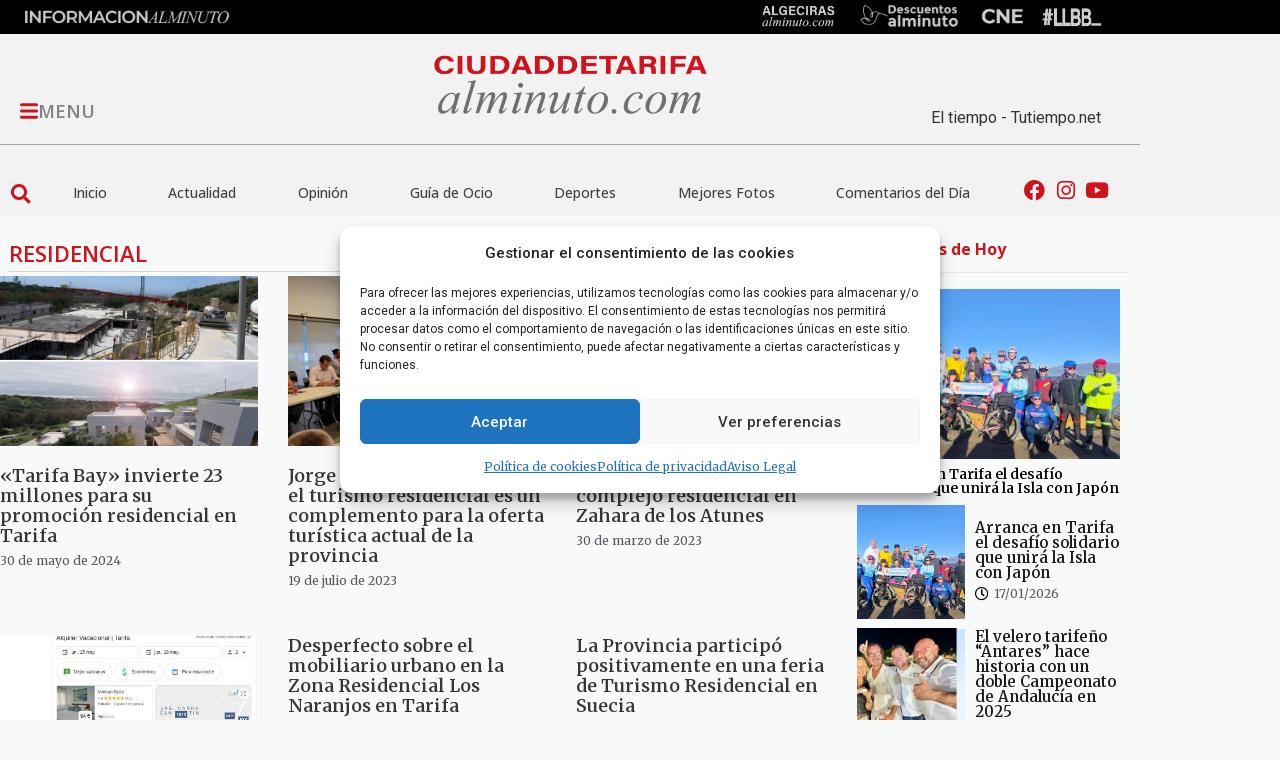

--- FILE ---
content_type: text/css
request_url: https://ciudaddetarifaalminuto.com/wp-content/uploads/elementor/css/post-43293.css?ver=1768647652
body_size: 2285
content:
.elementor-43293 .elementor-element.elementor-element-6c2e4e5:not(.elementor-motion-effects-element-type-background), .elementor-43293 .elementor-element.elementor-element-6c2e4e5 > .elementor-motion-effects-container > .elementor-motion-effects-layer{background-color:#000000;}.elementor-43293 .elementor-element.elementor-element-6c2e4e5 > .elementor-container{min-height:0px;}.elementor-43293 .elementor-element.elementor-element-6c2e4e5{transition:background 0.3s, border 0.3s, border-radius 0.3s, box-shadow 0.3s;padding:2px 2px 2px 2px;}.elementor-43293 .elementor-element.elementor-element-6c2e4e5 > .elementor-background-overlay{transition:background 0.3s, border-radius 0.3s, opacity 0.3s;}.elementor-bc-flex-widget .elementor-43293 .elementor-element.elementor-element-2cd1534.elementor-column .elementor-widget-wrap{align-items:center;}.elementor-43293 .elementor-element.elementor-element-2cd1534.elementor-column.elementor-element[data-element_type="column"] > .elementor-widget-wrap.elementor-element-populated{align-content:center;align-items:center;}.elementor-43293 .elementor-element.elementor-element-2cd1534 > .elementor-element-populated{margin:0px 0px 0px 0px;--e-column-margin-right:0px;--e-column-margin-left:0px;padding:0px 0px 0px 0px;}.elementor-widget-image .widget-image-caption{color:var( --e-global-color-text );font-family:var( --e-global-typography-text-font-family ), Sans-serif;font-size:var( --e-global-typography-text-font-size );font-weight:var( --e-global-typography-text-font-weight );}.elementor-43293 .elementor-element.elementor-element-0cff5cc > .elementor-widget-container{margin:-2px 0px -2px 0px;}.elementor-43293 .elementor-element.elementor-element-0cff5cc img{width:85%;}.elementor-bc-flex-widget .elementor-43293 .elementor-element.elementor-element-2c6e1c0.elementor-column .elementor-widget-wrap{align-items:center;}.elementor-43293 .elementor-element.elementor-element-2c6e1c0.elementor-column.elementor-element[data-element_type="column"] > .elementor-widget-wrap.elementor-element-populated{align-content:center;align-items:center;}.elementor-43293 .elementor-element.elementor-element-2c6e1c0 > .elementor-element-populated{margin:1px 1px 1px 1px;--e-column-margin-right:1px;--e-column-margin-left:1px;padding:0px 0px 0px 0px;}.elementor-bc-flex-widget .elementor-43293 .elementor-element.elementor-element-aa43fa9.elementor-column .elementor-widget-wrap{align-items:center;}.elementor-43293 .elementor-element.elementor-element-aa43fa9.elementor-column.elementor-element[data-element_type="column"] > .elementor-widget-wrap.elementor-element-populated{align-content:center;align-items:center;}.elementor-43293 .elementor-element.elementor-element-aa43fa9 > .elementor-element-populated{margin:0px 0px 0px 0px;--e-column-margin-right:0px;--e-column-margin-left:0px;padding:0px 0px 0px 0px;}.elementor-43293 .elementor-element.elementor-element-064b080 > .elementor-widget-container{margin:-2px 0px -2px 0px;}.elementor-43293 .elementor-element.elementor-element-064b080 img{width:97%;}.elementor-bc-flex-widget .elementor-43293 .elementor-element.elementor-element-5bd1380.elementor-column .elementor-widget-wrap{align-items:center;}.elementor-43293 .elementor-element.elementor-element-5bd1380.elementor-column.elementor-element[data-element_type="column"] > .elementor-widget-wrap.elementor-element-populated{align-content:center;align-items:center;}.elementor-43293 .elementor-element.elementor-element-5bd1380 > .elementor-element-populated{margin:0px 0px 0px 16px;--e-column-margin-right:0px;--e-column-margin-left:16px;padding:0px 0px 0px 0px;}.elementor-43293 .elementor-element.elementor-element-5e16ac5 > .elementor-widget-container{margin:-2px 0px -2px 0px;}.elementor-43293 .elementor-element.elementor-element-5e16ac5 img{width:97%;}.elementor-bc-flex-widget .elementor-43293 .elementor-element.elementor-element-a357a4d.elementor-column .elementor-widget-wrap{align-items:center;}.elementor-43293 .elementor-element.elementor-element-a357a4d.elementor-column.elementor-element[data-element_type="column"] > .elementor-widget-wrap.elementor-element-populated{align-content:center;align-items:center;}.elementor-43293 .elementor-element.elementor-element-a357a4d > .elementor-element-populated{margin:-5px 1px -2px 13px;--e-column-margin-right:1px;--e-column-margin-left:13px;padding:0px 0px 0px 0px;}.elementor-43293 .elementor-element.elementor-element-4ef6a89 > .elementor-widget-container{margin:-2px 0px -2px 0px;}.elementor-43293 .elementor-element.elementor-element-4ef6a89 img{width:100%;}.elementor-bc-flex-widget .elementor-43293 .elementor-element.elementor-element-efccbba.elementor-column .elementor-widget-wrap{align-items:center;}.elementor-43293 .elementor-element.elementor-element-efccbba.elementor-column.elementor-element[data-element_type="column"] > .elementor-widget-wrap.elementor-element-populated{align-content:center;align-items:center;}.elementor-43293 .elementor-element.elementor-element-efccbba > .elementor-element-populated{margin:-5px 1px -2px 13px;--e-column-margin-right:1px;--e-column-margin-left:13px;padding:0px 0px 0px 0px;}.elementor-43293 .elementor-element.elementor-element-40a569d > .elementor-widget-container{margin:-2px 0px -2px 0px;}.elementor-43293 .elementor-element.elementor-element-40a569d img{width:100%;}.elementor-43293 .elementor-element.elementor-element-92fe9d5:not(.elementor-motion-effects-element-type-background), .elementor-43293 .elementor-element.elementor-element-92fe9d5 > .elementor-motion-effects-container > .elementor-motion-effects-layer{background-color:#F2F2F2;}.elementor-43293 .elementor-element.elementor-element-92fe9d5 > .elementor-background-overlay{opacity:0.48;transition:background 0.3s, border-radius 0.3s, opacity 0.3s;}.elementor-43293 .elementor-element.elementor-element-92fe9d5{transition:background 0.3s, border 0.3s, border-radius 0.3s, box-shadow 0.3s;padding:5px 0px 0px 0px;}.elementor-43293 .elementor-element.elementor-element-f088b4f > .elementor-element-populated{padding:0px 0px 0px 0px;}.elementor-43293 .elementor-element.elementor-element-c943a4c > .elementor-background-overlay{opacity:0.5;}.elementor-43293 .elementor-element.elementor-element-c943a4c{margin-top:0px;margin-bottom:0px;padding:0px 0px 0px 0px;}.elementor-bc-flex-widget .elementor-43293 .elementor-element.elementor-element-1fd55c2.elementor-column .elementor-widget-wrap{align-items:flex-end;}.elementor-43293 .elementor-element.elementor-element-1fd55c2.elementor-column.elementor-element[data-element_type="column"] > .elementor-widget-wrap.elementor-element-populated{align-content:flex-end;align-items:flex-end;}.elementor-43293 .elementor-element.elementor-element-1fd55c2.elementor-column > .elementor-widget-wrap{justify-content:flex-start;}.elementor-43293 .elementor-element.elementor-element-1fd55c2 > .elementor-element-populated{padding:0px 0px 0px 0px;}.elementor-widget-button .elementor-button{background-color:var( --e-global-color-accent );font-family:var( --e-global-typography-accent-font-family ), Sans-serif;font-size:var( --e-global-typography-accent-font-size );font-weight:var( --e-global-typography-accent-font-weight );}.elementor-43293 .elementor-element.elementor-element-adfe463 .elementor-button{background-color:#61CE7000;font-family:"Open Sans", Sans-serif;font-size:18px;font-weight:600;fill:#848282;color:#848282;}.elementor-43293 .elementor-element.elementor-element-adfe463 .elementor-button-content-wrapper{flex-direction:row;}.elementor-43293 .elementor-element.elementor-element-adfe463 .elementor-button .elementor-button-content-wrapper{gap:6px;}.elementor-bc-flex-widget .elementor-43293 .elementor-element.elementor-element-8be4f8b.elementor-column .elementor-widget-wrap{align-items:center;}.elementor-43293 .elementor-element.elementor-element-8be4f8b.elementor-column.elementor-element[data-element_type="column"] > .elementor-widget-wrap.elementor-element-populated{align-content:center;align-items:center;}.elementor-43293 .elementor-element.elementor-element-2f64842 > .elementor-widget-container{margin:0px 0px 0px 0px;}.elementor-43293 .elementor-element.elementor-element-2f64842 img{width:41%;}.elementor-bc-flex-widget .elementor-43293 .elementor-element.elementor-element-1061856.elementor-column .elementor-widget-wrap{align-items:flex-end;}.elementor-43293 .elementor-element.elementor-element-1061856.elementor-column.elementor-element[data-element_type="column"] > .elementor-widget-wrap.elementor-element-populated{align-content:flex-end;align-items:flex-end;}.elementor-43293 .elementor-element.elementor-element-1061856 > .elementor-element-populated{margin:9px 0px 0px 0px;--e-column-margin-right:0px;--e-column-margin-left:0px;padding:0px 0px 0px 0px;}.elementor-widget-divider{--divider-color:var( --e-global-color-secondary );}.elementor-widget-divider .elementor-divider__text{color:var( --e-global-color-secondary );font-family:var( --e-global-typography-secondary-font-family ), Sans-serif;font-size:var( --e-global-typography-secondary-font-size );font-weight:var( --e-global-typography-secondary-font-weight );}.elementor-widget-divider.elementor-view-stacked .elementor-icon{background-color:var( --e-global-color-secondary );}.elementor-widget-divider.elementor-view-framed .elementor-icon, .elementor-widget-divider.elementor-view-default .elementor-icon{color:var( --e-global-color-secondary );border-color:var( --e-global-color-secondary );}.elementor-widget-divider.elementor-view-framed .elementor-icon, .elementor-widget-divider.elementor-view-default .elementor-icon svg{fill:var( --e-global-color-secondary );}.elementor-43293 .elementor-element.elementor-element-58fce1a{--divider-border-style:solid;--divider-color:#A7A6A6;--divider-border-width:1px;}.elementor-43293 .elementor-element.elementor-element-58fce1a > .elementor-widget-container{margin:12px 0px 3px 0px;}.elementor-43293 .elementor-element.elementor-element-58fce1a .elementor-divider-separator{width:100%;}.elementor-43293 .elementor-element.elementor-element-58fce1a .elementor-divider{padding-block-start:2px;padding-block-end:2px;}.elementor-bc-flex-widget .elementor-43293 .elementor-element.elementor-element-f1d0d63.elementor-column .elementor-widget-wrap{align-items:center;}.elementor-43293 .elementor-element.elementor-element-f1d0d63.elementor-column.elementor-element[data-element_type="column"] > .elementor-widget-wrap.elementor-element-populated{align-content:center;align-items:center;}.elementor-43293 .elementor-element.elementor-element-f1d0d63 > .elementor-widget-wrap > .elementor-widget:not(.elementor-widget__width-auto):not(.elementor-widget__width-initial):not(:last-child):not(.elementor-absolute){margin-block-end:0px;}.elementor-43293 .elementor-element.elementor-element-f1d0d63 > .elementor-element-populated{padding:0px 0px 0px 0px;}.elementor-widget-search-form input[type="search"].elementor-search-form__input{font-family:var( --e-global-typography-text-font-family ), Sans-serif;font-size:var( --e-global-typography-text-font-size );font-weight:var( --e-global-typography-text-font-weight );}.elementor-widget-search-form .elementor-search-form__input,
					.elementor-widget-search-form .elementor-search-form__icon,
					.elementor-widget-search-form .elementor-lightbox .dialog-lightbox-close-button,
					.elementor-widget-search-form .elementor-lightbox .dialog-lightbox-close-button:hover,
					.elementor-widget-search-form.elementor-search-form--skin-full_screen input[type="search"].elementor-search-form__input{color:var( --e-global-color-text );fill:var( --e-global-color-text );}.elementor-widget-search-form .elementor-search-form__submit{font-family:var( --e-global-typography-text-font-family ), Sans-serif;font-size:var( --e-global-typography-text-font-size );font-weight:var( --e-global-typography-text-font-weight );background-color:var( --e-global-color-secondary );}.elementor-43293 .elementor-element.elementor-element-7823abf .elementor-search-form{text-align:center;}.elementor-43293 .elementor-element.elementor-element-7823abf .elementor-search-form__toggle{--e-search-form-toggle-size:33px;--e-search-form-toggle-color:var( --e-global-color-2fc14e7 );--e-search-form-toggle-background-color:#EC1E1E00;--e-search-form-toggle-icon-size:calc(58em / 100);}.elementor-43293 .elementor-element.elementor-element-7823abf:not(.elementor-search-form--skin-full_screen) .elementor-search-form__container{border-radius:3px;}.elementor-43293 .elementor-element.elementor-element-7823abf.elementor-search-form--skin-full_screen input[type="search"].elementor-search-form__input{border-radius:3px;}.elementor-43293 .elementor-element.elementor-element-116e1f7 > .elementor-element-populated{padding:0px 0px 0px 0px;}.elementor-widget-nav-menu .elementor-nav-menu .elementor-item{font-family:var( --e-global-typography-primary-font-family ), Sans-serif;font-size:var( --e-global-typography-primary-font-size );font-weight:var( --e-global-typography-primary-font-weight );}.elementor-widget-nav-menu .elementor-nav-menu--main .elementor-item{color:var( --e-global-color-text );fill:var( --e-global-color-text );}.elementor-widget-nav-menu .elementor-nav-menu--main .elementor-item:hover,
					.elementor-widget-nav-menu .elementor-nav-menu--main .elementor-item.elementor-item-active,
					.elementor-widget-nav-menu .elementor-nav-menu--main .elementor-item.highlighted,
					.elementor-widget-nav-menu .elementor-nav-menu--main .elementor-item:focus{color:var( --e-global-color-accent );fill:var( --e-global-color-accent );}.elementor-widget-nav-menu .elementor-nav-menu--main:not(.e--pointer-framed) .elementor-item:before,
					.elementor-widget-nav-menu .elementor-nav-menu--main:not(.e--pointer-framed) .elementor-item:after{background-color:var( --e-global-color-accent );}.elementor-widget-nav-menu .e--pointer-framed .elementor-item:before,
					.elementor-widget-nav-menu .e--pointer-framed .elementor-item:after{border-color:var( --e-global-color-accent );}.elementor-widget-nav-menu{--e-nav-menu-divider-color:var( --e-global-color-text );}.elementor-widget-nav-menu .elementor-nav-menu--dropdown .elementor-item, .elementor-widget-nav-menu .elementor-nav-menu--dropdown  .elementor-sub-item{font-family:var( --e-global-typography-accent-font-family ), Sans-serif;font-size:var( --e-global-typography-accent-font-size );font-weight:var( --e-global-typography-accent-font-weight );}.elementor-43293 .elementor-element.elementor-element-8dffb61 > .elementor-widget-container{padding:0px 0px 0px 0px;}.elementor-43293 .elementor-element.elementor-element-8dffb61 .elementor-nav-menu .elementor-item{font-family:"Open Sans", Sans-serif;font-size:14px;font-weight:500;}.elementor-43293 .elementor-element.elementor-element-8dffb61 .elementor-nav-menu--main .elementor-item{color:#424242;fill:#424242;}.elementor-43293 .elementor-element.elementor-element-8dffb61 .elementor-nav-menu--main .elementor-item:hover,
					.elementor-43293 .elementor-element.elementor-element-8dffb61 .elementor-nav-menu--main .elementor-item.elementor-item-active,
					.elementor-43293 .elementor-element.elementor-element-8dffb61 .elementor-nav-menu--main .elementor-item.highlighted,
					.elementor-43293 .elementor-element.elementor-element-8dffb61 .elementor-nav-menu--main .elementor-item:focus{color:var( --e-global-color-2fc14e7 );fill:var( --e-global-color-2fc14e7 );}.elementor-43293 .elementor-element.elementor-element-8dffb61 .elementor-nav-menu--dropdown{background-color:#C1C1C1;}.elementor-43293 .elementor-element.elementor-element-8dffb61 .elementor-nav-menu--dropdown .elementor-item, .elementor-43293 .elementor-element.elementor-element-8dffb61 .elementor-nav-menu--dropdown  .elementor-sub-item{font-family:"Open Sans", Sans-serif;font-size:14px;font-weight:600;}.elementor-widget-icon-list .elementor-icon-list-item:not(:last-child):after{border-color:var( --e-global-color-text );}.elementor-widget-icon-list .elementor-icon-list-icon i{color:var( --e-global-color-primary );}.elementor-widget-icon-list .elementor-icon-list-icon svg{fill:var( --e-global-color-primary );}.elementor-widget-icon-list .elementor-icon-list-item > .elementor-icon-list-text, .elementor-widget-icon-list .elementor-icon-list-item > a{font-family:var( --e-global-typography-text-font-family ), Sans-serif;font-size:var( --e-global-typography-text-font-size );font-weight:var( --e-global-typography-text-font-weight );}.elementor-widget-icon-list .elementor-icon-list-text{color:var( --e-global-color-secondary );}.elementor-43293 .elementor-element.elementor-element-7c2bf69 > .elementor-widget-container{margin:0px 0px 0px 0px;padding:0px 0px 0px 0px;}.elementor-43293 .elementor-element.elementor-element-7c2bf69 .elementor-icon-list-items:not(.elementor-inline-items) .elementor-icon-list-item:not(:last-child){padding-block-end:calc(5px/2);}.elementor-43293 .elementor-element.elementor-element-7c2bf69 .elementor-icon-list-items:not(.elementor-inline-items) .elementor-icon-list-item:not(:first-child){margin-block-start:calc(5px/2);}.elementor-43293 .elementor-element.elementor-element-7c2bf69 .elementor-icon-list-items.elementor-inline-items .elementor-icon-list-item{margin-inline:calc(5px/2);}.elementor-43293 .elementor-element.elementor-element-7c2bf69 .elementor-icon-list-items.elementor-inline-items{margin-inline:calc(-5px/2);}.elementor-43293 .elementor-element.elementor-element-7c2bf69 .elementor-icon-list-items.elementor-inline-items .elementor-icon-list-item:after{inset-inline-end:calc(-5px/2);}.elementor-43293 .elementor-element.elementor-element-7c2bf69 .elementor-icon-list-icon i{color:var( --e-global-color-2fc14e7 );transition:color 0.3s;}.elementor-43293 .elementor-element.elementor-element-7c2bf69 .elementor-icon-list-icon svg{fill:var( --e-global-color-2fc14e7 );transition:fill 0.3s;}.elementor-43293 .elementor-element.elementor-element-7c2bf69{--e-icon-list-icon-size:21px;--e-icon-list-icon-align:center;--e-icon-list-icon-margin:0 calc(var(--e-icon-list-icon-size, 1em) * 0.125);--icon-vertical-offset:0px;}.elementor-43293 .elementor-element.elementor-element-7c2bf69 .elementor-icon-list-text{transition:color 0.3s;}.elementor-theme-builder-content-area{height:400px;}.elementor-location-header:before, .elementor-location-footer:before{content:"";display:table;clear:both;}@media(min-width:768px){.elementor-43293 .elementor-element.elementor-element-2cd1534{width:21.839%;}.elementor-43293 .elementor-element.elementor-element-2c6e1c0{width:44.242%;}.elementor-43293 .elementor-element.elementor-element-aa43fa9{width:7.579%;}.elementor-43293 .elementor-element.elementor-element-5bd1380{width:10.829%;}.elementor-43293 .elementor-element.elementor-element-a357a4d{width:5.386%;}.elementor-43293 .elementor-element.elementor-element-efccbba{width:6.778%;}.elementor-43293 .elementor-element.elementor-element-1fd55c2{width:18.332%;}.elementor-43293 .elementor-element.elementor-element-8be4f8b{width:63.348%;}.elementor-43293 .elementor-element.elementor-element-1061856{width:17.984%;}.elementor-43293 .elementor-element.elementor-element-f1d0d63{width:3.683%;}.elementor-43293 .elementor-element.elementor-element-116e1f7{width:84.139%;}.elementor-43293 .elementor-element.elementor-element-187121b{width:11.842%;}}@media(max-width:1024px){.elementor-widget-image .widget-image-caption{font-size:var( --e-global-typography-text-font-size );}.elementor-widget-button .elementor-button{font-size:var( --e-global-typography-accent-font-size );}.elementor-widget-divider .elementor-divider__text{font-size:var( --e-global-typography-secondary-font-size );}.elementor-widget-search-form input[type="search"].elementor-search-form__input{font-size:var( --e-global-typography-text-font-size );}.elementor-widget-search-form .elementor-search-form__submit{font-size:var( --e-global-typography-text-font-size );}.elementor-widget-nav-menu .elementor-nav-menu .elementor-item{font-size:var( --e-global-typography-primary-font-size );}.elementor-widget-nav-menu .elementor-nav-menu--dropdown .elementor-item, .elementor-widget-nav-menu .elementor-nav-menu--dropdown  .elementor-sub-item{font-size:var( --e-global-typography-accent-font-size );}.elementor-widget-icon-list .elementor-icon-list-item > .elementor-icon-list-text, .elementor-widget-icon-list .elementor-icon-list-item > a{font-size:var( --e-global-typography-text-font-size );}}@media(max-width:767px){.elementor-widget-image .widget-image-caption{font-size:var( --e-global-typography-text-font-size );}.elementor-43293 .elementor-element.elementor-element-2c6e1c0{width:2%;}.elementor-43293 .elementor-element.elementor-element-aa43fa9{width:20%;}.elementor-43293 .elementor-element.elementor-element-5bd1380{width:27%;}.elementor-43293 .elementor-element.elementor-element-a357a4d{width:12%;}.elementor-43293 .elementor-element.elementor-element-efccbba{width:20%;}.elementor-43293 .elementor-element.elementor-element-1fd55c2{width:24%;}.elementor-widget-button .elementor-button{font-size:var( --e-global-typography-accent-font-size );}.elementor-43293 .elementor-element.elementor-element-adfe463 > .elementor-widget-container{margin:0px 0px 0px -7px;padding:0px 0px 0px 0px;}.elementor-43293 .elementor-element.elementor-element-adfe463 .elementor-button{font-size:13px;}.elementor-43293 .elementor-element.elementor-element-8be4f8b{width:51%;}.elementor-43293 .elementor-element.elementor-element-2f64842 img{width:100%;}.elementor-43293 .elementor-element.elementor-element-1061856{width:23%;}.elementor-widget-divider .elementor-divider__text{font-size:var( --e-global-typography-secondary-font-size );}.elementor-43293 .elementor-element.elementor-element-f1d0d63{width:20%;}.elementor-widget-search-form input[type="search"].elementor-search-form__input{font-size:var( --e-global-typography-text-font-size );}.elementor-widget-search-form .elementor-search-form__submit{font-size:var( --e-global-typography-text-font-size );}.elementor-43293 .elementor-element.elementor-element-116e1f7{width:5%;}.elementor-widget-nav-menu .elementor-nav-menu .elementor-item{font-size:var( --e-global-typography-primary-font-size );}.elementor-widget-nav-menu .elementor-nav-menu--dropdown .elementor-item, .elementor-widget-nav-menu .elementor-nav-menu--dropdown  .elementor-sub-item{font-size:var( --e-global-typography-accent-font-size );}.elementor-43293 .elementor-element.elementor-element-187121b{width:72%;}.elementor-widget-icon-list .elementor-icon-list-item > .elementor-icon-list-text, .elementor-widget-icon-list .elementor-icon-list-item > a{font-size:var( --e-global-typography-text-font-size );}}/* Start custom CSS for button, class: .elementor-element-adfe463 */.elementor-43293 .elementor-element.elementor-element-adfe463 svg#Capa_1 {
    fill: #CE131D;
}/* End custom CSS */
/* Start custom CSS for html, class: .elementor-element-01ccd65 */.elementor-43293 .elementor-element.elementor-element-01ccd65 .copy {
    display: none !important;
}/* End custom CSS */
/* Start custom CSS for column, class: .elementor-element-1061856 */.elementor-43293 .elementor-element.elementor-element-1061856 {
    overflow-x: hidden !important;
}/* End custom CSS */
/* Start custom CSS */body {
  
  overflow-x: hidden; /* Hide horizontal scrollbar */
}/* End custom CSS */